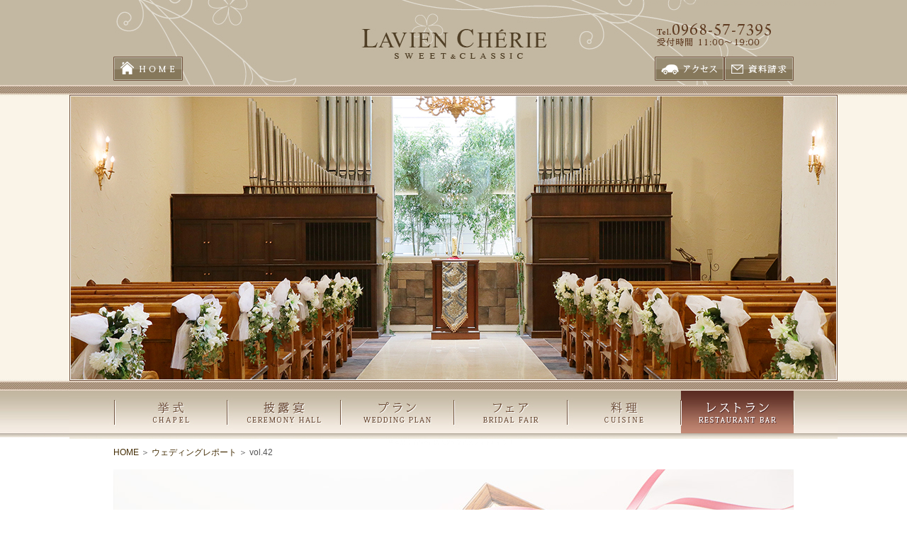

--- FILE ---
content_type: text/html
request_url: http://www.lavicheri.com/photo/wr042/index.html
body_size: 20324
content:
<!DOCTYPE html PUBLIC "-//W3C//DTD XHTML 1.0 Transitional//EN" "http://www.w3.org/TR/xhtml1/DTD/xhtml1-transitional.dtd">
<html xmlns="http://www.w3.org/1999/xhtml">
<head>

<!-- Global site tag (gtag.js) - Google Analytics -->
<script async src="https://www.googletagmanager.com/gtag/js?id=UA-109343674-1"></script>
<script>
  window.dataLayer = window.dataLayer || [];
  function gtag(){dataLayer.push(arguments);}
  gtag('js', new Date());

  gtag('config', 'UA-109343674-1');
</script>
<meta name="ROBOTS" content="index, follow">



<meta http-equiv="Content-Type" content="text/html; charset=utf-8" />
<META name="keywords" content="フォトギャラリー,ウェディング,結婚式場,チャペル,荒尾市,大牟田市,玉名市,ラヴィアンシェリー">
<META name="description" content="ウェディングフォトギャラリー、荒尾市・大牟田市・玉名市エリアの披露宴会場・結婚式場ラヴィアンシェリー">
<title>ウェディングレポート｜荒尾市・大牟田市・玉名市エリアの結婚式場・披露宴会場ラヴィアンシェリー</title>

<script type="text/javascript" src="../../gotop.js"></script>

</head>
<link href="../../style.css" rel="stylesheet" type="text/css">

<body>



<table width="1084" border="0" align="center" cellpadding="0" cellspacing="0">
  <tr>
    <td height="134" background="../../images/background_heada.jpg"><table width="1084" border="0" cellspacing="0" cellpadding="0">
        <tr>
          <td height="24" colspan="3"><h1>ウェディングプラン｜大牟田市・荒尾市・玉名市エリアで結婚式＆披露宴をお考えのカップル</h1></td>
        </tr>
        <tr>
          <td rowspan="3">&nbsp;</td>
          <td width="960" height="56">&nbsp;</td>
          <td rowspan="3">&nbsp;</td>
        </tr>
        <tr>
          <td width="960" height="34"><table width="960" border="0" cellspacing="0" cellpadding="0">
              <tr>
                <td width="98"><a href="http://www.lavicheri.com/index.html"><img src="../../images/heada_menu_home_a.jpg" alt="邸宅貸切ウェディング・ラヴィアンシェリー" title="邸宅貸切ウェディング・ラヴィアンシェリー" width="98" height="34" border="0" onmouseover="this.src='../../images/heada_menu_home_b.jpg'" onmouseout="this.src='../../images/heada_menu_home_a.jpg'" /></a></td>
                <td>&nbsp;</td>
                <td width="98"><a href="../../access/index.html"><img src="../../images/heada_menu_access_a.jpg" alt="ラヴィアンシェリー・スイート＆クラシックへのアクセス" title="ラヴィアンシェリー・スイート＆クラシックへのアクセス" width="98" height="34" border="0" onmouseover="this.src='../../images/heada_menu_access_b.jpg'" onmouseout="this.src='../../images/heada_menu_access_a.jpg'" /></a></td>
                <td width="98"><a href="../../request/index.html"><img src="../../images/heada_menu_request_a.jpg" alt="邸宅貸切ウェディングの資料請求" title="邸宅貸切ウェディングの資料請求" width="98" height="34" border="0" onmouseover="this.src='../../images/heada_menu_request_b.jpg'" onmouseout="this.src='../../images/heada_menu_request_a.jpg'" /></a></td>
              </tr>
          </table></td>
        </tr>
        <tr>
          <td width="960" height="20">&nbsp;</td>
        </tr>
    </table></td>
  </tr>
  <tr>
    <td><img src="../../images/main_img_line01.jpg" width="1084" height="2" alt="荒尾の結婚式・披露宴会場" title="荒尾の結婚式・披露宴会場" /></td>
  </tr>
  <tr>
    <td><table width="1084" border="0" cellspacing="0" cellpadding="0">
        <tr>
          <td width="2" background="../../images/main_img_line03.jpg"><img src="../../images/main_img_line03.jpg" width="2" height="2" alt="熊本県北エリアのウェディング・結婚式場" title="熊本県北エリアのウェディング・結婚式場" /></td>
          <td height="400"> <img src="../images/top8.jpg" alt="ラヴィアンシェリーで結婚式を挙げたカップルのウェディングレポート＆フォトギャラリー" title="ラヴィアンシェリーで結婚式を挙げたカップルのウェディングレポート＆フォトギャラリー" width="1080" height="400" border="0" /> </td>
          <td width="2" background="../../images/main_img_line04.jpg"><img src="../../images/main_img_line04.jpg" width="2" height="2" alt="熊本県北エリアの結婚式場・披露宴会場" title="熊本県北エリアの結婚式場・披露宴会場" /></td>
        </tr>
    </table></td>
  </tr>
  <tr>
    <td height="2"><img src="../../images/main_img_line02.jpg" width="1084" height="2" alt="大牟田・荒尾・玉名エリアの結婚式場" /></td>
  </tr>
  <tr>
    <td><img src="../../images/main_img_line05.jpg" width="1084" height="14" alt="邸宅貸切ウェディング「ラヴィアンシェリー(ラヴィシェリ)」" /></td>
  </tr>
  <tr>
    <td><table width="1084" border="0" cellspacing="0" cellpadding="0">
        <tr>
          <td width="64"><img src="../../images_menu/menu_01_a.jpg" alt="ウェディング結婚式場(荒尾・大牟田・玉名)" title="ウェディング結婚式場(荒尾・大牟田・玉名)" width="64" height="68" /></td>
          <td width="159"><a href="../../chapel/index.html"><img src="../../images_menu/menu_02_a.jpg" alt="邸宅貸切ウェディング・ラヴィアンシェリーのチャペル" title="邸宅貸切ウェディング・ラヴィアンシェリーのチャペル" width="159" height="68" border="0" onmouseover="this.src='../../images_menu/menu_02_b.jpg'" onmouseout="this.src='../../images_menu/menu_02_a.jpg'" /></a></td>
          <td width="160"><a href="../../ceremonyhall/index.html"><img src="../../images_menu/menu_03_a.jpg" alt="邸宅貸切スタイルのウェディング披露宴会場" title="邸宅貸切スタイルのウェディング披露宴会場" width="160" height="68" border="0" onmouseover="this.src='../../images_menu/menu_03_b.jpg'" onmouseout="this.src='../../images_menu/menu_03_a.jpg'" /></a></td>
          <td width="160"><a href="../../weddingplan/index.html"><img src="../../images_menu/menu_04_a.jpg" alt="荒尾・大牟田・玉名エリアの結婚式場のウェディングプラン" title="荒尾・大牟田・玉名エリアの結婚式場のウェディングプラン" width="160" height="68" border="0" onmouseover="this.src='../../images_menu/menu_04_b.jpg'" onmouseout="this.src='../../images_menu/menu_04_a.jpg'" /></a></td>
          <td width="160"><a href="../../bridalfair/index.html"><img src="../../images_menu/menu_05_a.jpg" alt="荒尾・大牟田・玉名エリアのブライダルフェア" title="荒尾・大牟田・玉名エリアのブライダルフェア" width="160" height="68" border="0" onmouseover="this.src='../../images_menu/menu_05_b.jpg'" onmouseout="this.src='../../images_menu/menu_05_a.jpg'" /></a></td>
          <td width="160"><a href="../../cuisine/index.html"><img src="../../images_menu/menu_06_a.jpg" alt="結婚式場・披露宴会場の婚礼コース料理" title="結婚式場・披露宴会場の婚礼コース料理" width="160" height="68" border="0" onmouseover="this.src='../../images_menu/menu_06_b.jpg'" onmouseout="this.src='../../images_menu/menu_06_a.jpg'" /></a></td>
          <td width="159"><a href="../../r/index.html"><img src="../../images_menu/menu_07_a.jpg" alt="レストラン・バール ラヴィアンシェリー(式場1階)" title="レストラン・バール ラヴィアンシェリー(式場1階)" width="159" height="68" border="0" onmouseover="this.src='../../images_menu/menu_07_b.jpg'" onmouseout="this.src='../../images_menu/menu_07_a.jpg'" /></a></td>
          <td><img src="../../images_menu/menu_08_a.jpg" alt="エリア唯一のプライベートウェディング" title="エリア唯一のプライベートウェディング" width="62" height="68" /></td>
        </tr>
    </table></td>
  </tr>
  <tr>
    <td><h2>熊本県荒尾市の結婚式場で挙式のフォトギャラリー</h2></td>
  </tr>
  <tr>
    <td><table width="1084" border="0" cellspacing="0" cellpadding="0">
        <tr>
          <td width="62" rowspan="3">&nbsp;</td>
          <td height="32"><h3><a href="http://www.lavicheri.com/index.html">HOME</a> ＞ <a href="../index.html">ウェディングレポート</a> ＞ vol.42</h3></td>
          <td width="62" rowspan="3">&nbsp;</td>
        </tr>
        <tr>
          <td><table width="960" border="0" cellspacing="0" cellpadding="0">
              <tr>
                <td height="500"><img src="wr.jpg" alt="ウェディングレポート" width="960" height="1350" /></td>
              </tr>
              <tr>
                <td height="70"><h2>結婚式場のチャペル・荒尾市・大牟田市・玉名市・熊本県北エリア</h2></td>
              </tr>
              <tr>
                <td><img src="../../images/under_welcome.gif" width="960" height="40" alt="welcom to lavien cherie sweet and classic" /></td>
              </tr>
              <tr>
                <td height="20">&nbsp;</td>
              </tr>
              <tr>
                <td height="60"><table width="960" border="0" cellspacing="0" cellpadding="0">
                    <tr>
                      <td width="225" height="60"> <a href="http://www.lavicheri.com/bridalfair/"><img src="../../images/under_link_1_a.jpg" alt="結婚式場ブライダルフェア" title="結婚式会場のブライダルフェア" width="225" height="60" border="0" onmouseover="this.src='../../images/under_link_1_b.jpg'" onmouseout="this.src='../../images/under_link_1_a.jpg'" /></a> </td>
                      <td width="20">&nbsp;</td>
                      <td><a href="http://www.lavicheri.com/weddingplan/"><img src="../../images/under_link_2_a.jpg" alt="ウェディングプラン" title="結婚式・披露宴ウェディングプラン" width="225" height="60" border="0" onmouseover="this.src='../../images/under_link_2_b.jpg'" onmouseout="this.src='../../images/under_link_2_a.jpg'" /></a></td>
                      <td width="20">&nbsp;</td>
                      <td><a href="http://www.lavicheri.com/photo/"><img src="../../images/under_link_3_a.jpg" alt="フォトギャラリー" title="結婚式を挙げた方のフォトギャラリー" width="225" height="60" border="0" onmouseover="this.src='../../images/under_link_3_b.jpg'" onmouseout="this.src='../../images/under_link_3_a.jpg'" /></a></td>
                      <td width="20">&nbsp;</td>
                      <td><a href="https://www.facebook.com/lavicheri" target="_blank"><img src="../../images/under_link_4_a.jpg" alt="ウェディング＆レストラン・ラヴィアンシェリー Facebook" title="ウェディング＆レストラン・ラヴィアンシェリー Facebook" width="225" height="60" border="0" onmouseover="this.src='../../images/under_link_4_b.jpg'" onmouseout="this.src='../../images/under_link_4_a.jpg'" /></a></td>
                    </tr>
                </table></td>
              </tr>
              <tr>
                <td class="tx_001">お電話でのお問合せはこちら <b><a href="tel:0968577395">TEL.0968-57-7395</a></b>（ラヴィアンシェリー）まで。</td>
              </tr>
              <tr>
                <td height="30"><table width="960" border="0" cellspacing="0" cellpadding="0">
                    <tr>
                      <td><h4>熊本市・県北エリアのウェディング結婚式場ラビアンシェリー</h4></td>
                      <td width="98"><a href="#TOP"><img src="../../images/side_to_top.jpg" alt="一番上に戻る" width="98" height="34" border="0" /></a></td>
                    </tr>
                </table></td>
              </tr>
              <tr>
                <td height="15"><h4>結婚式場・ウェディング｜フォトギャラリー｜熊本県荒尾市｜グリーンランド付近</h4></td>
              </tr>
          </table></td>
        </tr>
        <tr>
          <td width="960" height="200" bgcolor="#c3b8a2"><table width="960" border="0" cellspacing="0" cellpadding="0">
              <tr>
                <td height="20" bgcolor="#E2DDD1">&nbsp;</td>
              </tr>
              <tr>
                <td><img src="../../images/company_img_line01.jpg" width="960" height="5" alt="ラヴィシェリサイト情報" /></td>
              </tr>
              <tr>
                <td height="40">&nbsp;</td>
              </tr>
            </table>
              <table width="960" border="0" cellspacing="0" cellpadding="0">
                <tr>
                  <td width="40">&nbsp;</td>
                  <td width="240"><table width="240" border="0" cellspacing="0" cellpadding="0">
                      <tr>
                        <td><a href="htt://www.lavicheri.com"><img src="../../images/company_img_logo.jpg" alt="熊本県荒尾市の邸宅貸切ウェディングハウス「ラヴィアンシェリー スイート＆クラシック」" width="240" height="76" border="0" title="熊本県荒尾市の邸宅貸切ウェディングハウス「ラヴィアンシェリー スイート＆クラシック」" /></a></td>
                      </tr>
                  </table></td>
                  <td width="30">&nbsp;</td>
                  <td width="393"><table width="393" cellspacing="0" cellpadding="0">
                      <tr>
                        <td width="190"><table width="190" cellspacing="0" cellpadding="0">
                            <tr>
                              <td><img src="../../images/19x19_sq.jpg" alt="" width="19" height="21" /></td>
                              <td class="sitemenu"><a href="http://www.lavicheri.com">ウェディング HOME</a></td>
                            </tr>
                            <tr>
                              <td><img src="../../images/19x19_sq.jpg" alt="" width="19" height="21" /></td>
                              <td class="sitemenu"><a href="http://www.lavicheri.com/chapel/">挙式・チャペル</a></td>
                            </tr>
                            <tr>
                              <td><img src="../../images/19x19_sq.jpg" alt="" width="19" height="21" /></td>
                              <td class="sitemenu"><a href="http://www.lavicheri.com/ceremonyhall/">披露宴会場</a></td>
                            </tr>
                            <tr>
                              <td><img src="../../images/19x19_sq.jpg" alt="" width="19" height="21" /></td>
                              <td class="sitemenu"><a href="http://www.lavicheri.com/weddingplan/">ウェディングプラン</a></td>
                            </tr>
                            <tr>
                              <td><img src="../../images/19x19_sq.jpg" alt="" width="19" height="21" /></td>
                              <td class="sitemenu"><a href="http://www.lavicheri.com/banquetplan/">宴会・パーティープラン</a></td>
                            </tr>
                            <tr>
                              <td><img src="../../images/19x19_sq.jpg" alt="" width="19" height="21" /></td>
                              <td class="sitemenu"><a href="http://www.lavicheri.com/bridalfair/">ブライダルフェア情報</a></td>
                            </tr>
                            <tr>
                              <td><img src="../../images/19x19_sq.jpg" alt="" width="19" height="21" /></td>
                              <td class="sitemenu"><a href="http://www.lavicheri.com/weddingcake/">ウェディングケーキについて</a></td>
                            </tr>
                            <tr>
                              <td width="19"><img src="../../images/19x19_sq.jpg" alt="" width="19" height="21" /></td>
                              <td class="sitemenu"><a href="http://www.lavicheri.com/photo/">フォトギャラリー</a></td>
                            </tr>
                        </table></td>
                        <td>&nbsp;</td>
                        <td width="190"><table width="190" cellspacing="0" cellpadding="0">
                            <tr>
                              <td><img src="../../images/19x19_sq.jpg" alt="" width="19" height="21" /></td>
                              <td class="sitemenu"><a href="http://www.lavicheri.com/access/">地図・アクセス</a></td>
                            </tr>
                            <tr>
                              <td><img src="../../images/19x19_sq.jpg" alt="" width="19" height="21" /></td>
                              <td class="sitemenu"><a href="http://www.lavicheri.com/request/">資料請求</a></td>
                            </tr>
                            <tr>
                              <td><img src="../../images/19x19_sq.jpg" alt="" width="19" height="21" /></td>
                              <td class="sitemenu"><a href="http://www.lavicheri.com/recruit/">リクルート・採用情報</a></td>
                            </tr>
                            <tr>
                              <td><img src="../../images/19x19_sq.jpg" alt="" width="19" height="21" /></td>
                              <td class="sitemenu"><a href="http://www.lavicheri.com/company/">プライバシーポリシー</a></td>
                            </tr>
                            <tr>
                              <td width="19"><img src="../../images/19x19_sq.jpg" alt="" width="19" height="21" /></td>
                              <td class="sitemenu"><a href="http://www.lavicheri.com/r/">ラヴィアンシェリーのレストラン</a></td>
                            </tr>
                        </table></td>
                      </tr>
                  </table></td>
                  <td width="30">&nbsp;</td>
                  <td width="187"><table width="187" border="0" cellspacing="0" cellpadding="0">
                      <tr>
                        <td><a href="tel:0968577395"><img src="../../images/company_img_tel.jpg" alt="結婚式や披露宴に関するお問い合わせはこちら" width="187" height="56" border="0" /></a></td>
                      </tr>
                      <tr>
                        <td><img src="../../images/10x10.gif" width="10" height="10" /></td>
                      </tr>
                      <tr>
                        <td><img src="../../images/company_img_info.jpg" width="187" height="48" alt="店舗概要・営業時間" /></td>
                      </tr>
                      <tr>
                        <td><img src="../../images/10x10.gif" width="10" height="10" /></td>
                      </tr>
                      <tr>
                        <td><a href="../../request/index.html"><img src="../../images/company_img_request_a.jpg" alt="結婚式場ラヴィアンシェリー資料請求" title="結婚式場ラヴィアンシェリー資料請求" width="187" height="56" border="0" onmouseover="this.src='../../images/company_img_request_b.jpg'" onmouseout="this.src='../../images/company_img_request_a.jpg'" /></a></td>
                      </tr>
                  </table></td>
                  <td width="40">&nbsp;</td>
                </tr>
              </table>
              <table width="960" border="0" cellspacing="0" cellpadding="0">
                <tr>
                  <td height="25">&nbsp;</td>
                </tr>
                <tr>
                  <td bgcolor="#625740" class="copylight">ラヴィアンシェリー株式会社　〒864-0042 熊本県荒尾市東屋形1丁目10番地5　＜Copyright (C) 2015 Lavien Cherie Co.,Ltd. All Rights Reserved.＞</td>
                </tr>
            </table></td>
        </tr>
    </table></td>
  </tr>
</table>
<div id="fb-root"></div>
<script>(function(d, s, id) {
  var js, fjs = d.getElementsByTagName(s)[0];
  if (d.getElementById(id)) return;
  js = d.createElement(s); js.id = id;
  js.src = "//connect.facebook.net/ja_JP/sdk.js#xfbml=1&version=v2.4&appId=484624565042679";
  fjs.parentNode.insertBefore(js, fjs);
}(document, 'script', 'facebook-jssdk'));</script>

</body>
</html>


--- FILE ---
content_type: text/css
request_url: http://www.lavicheri.com/style.css
body_size: 4628
content:
body {
	margin-top: 0px;
	margin-bottom: 0px;
	background-image:url(images/background.jpg);
    font-family: "游ゴシック","メイリオ","Meiryo","ＭＳ Ｐゴシック",sans-serif;
	font-size: 12px;
	color: #555555;
}
h1 {
    font-size: 7px;
	color: #c3b8a2;
	text-align: right;
	font-weight: normal;
	margin-top: 0px;
}
h2 {
    font-size: 8px;
	color: #FEFEFE;
	text-align: center;
	font-weight: normal;
	margin-top: 0px;
	margin-bottom: 0px;
}
h3 {
    font-size: 12px;
	text-align: left;
	font-weight: normal;
	margin-top: 0px;
}
h4 {
    font-size: 7px;
	color: #FEFEFE;
	text-align: center;
	font-weight: normal;
	margin-top: 0px;
	padding-bottom: 0px;
}
h5 {
    font-size: 7px;
	color: #FEFEFE;
	text-align: center;
	font-weight: normal;
	margin-top: 0px;
}
h6 {
    font-size: 7px;
	color: #FEFEFE;
	text-align: center;
	font-weight: normal;
	margin-top: 0px;
}
a:link {
    color: #442d04;
	text-decoration: none;
}
a:visited {	
    color: #442d04;
	text-decoration: none;
}
a:hover {
    color: #704a00;
	text-decoration: underline;
}
strong {
    font-weight: normal ;
}

td {
    vertical-align: top;
}



.concept_01 {
	color: #422c00;
	font-size: 14px;
	padding-left: 18px;
}

.color01 {
	color: #F39;
}.fair01 {
	font-size: 14px;
	color: #FF6600;
	font-weight: bold;
	line-height: 18px;
	padding-top: 0px;
	padding-bottom: 10px;
	padding-left: 0px;
	padding-right: 0px;
}
.fair02 {
	font-size: 14px;
	font-weight: bold;
	color: #422c00;
	line-height: 22px;
	padding-top: 18px;
	padding-bottom: 18px;
	padding-left: 0px;
	padding-right: 0px;
}
.fair03 {
	font-size: 24px;
	color: #422c00;
	font-weight: bold;
	line-height: 30px;
	padding-top: 18px;
	padding-bottom: 18px;
	padding-left: 0px;
	padding-right: 0px;
}
.fair04 {
	font-size: 24px;
	color: #FF0080;
	line-height: 18px;
	padding-top: 40px;
	padding-bottom: 20px;
	padding-left: 0px;
	padding-right: 0px;
}
.fair04_plan {
	font-size: 28px;
	color: #FF0080;
	line-height: 32px;
	padding-top: 20px;
	padding-bottom: 20px;
	padding-left: 0px;
	padding-right: 0px;
}
.fair05 {
	font-size: 14px;
	color: #FFF;
	font-weight: bold;
	line-height: 18px;
	padding-top: 7px;
	padding-bottom: 7px;
	padding-left: 15px;
	padding-right: 0px;
}
.fair06 {
	font-size: 14px;
	line-height: 22px;
	padding-top: 10px;
	padding-bottom: 10px;
	padding-left: 10px;
	padding-right: 10px;
}
.sidetext {
	font-size: 12px;
	line-height: 18px;
	padding-top: 10px;
	padding-bottom: 0px;
	padding-left: 0px;
	padding-right: 0px;
}
.tx_001 {
	color: #422c00;
	line-height: 22px;
	font-size: 12px;
	text-align: center;
	padding-top: 15px;
	padding-bottom: 25px;
}
.tx_002 {
	color: #FF0000;
	line-height: 22px;
	font-size: 12px;
	text-align: center;
	padding-top: 15px;
	padding-bottom: 25px;
}
.news_01 {
	color: #333;
	font-weight: bold;
	font-size: 12px;
	text-align: center;
	padding-left: 10px;
	padding-right: 5px;
	vertical-align: middle;
}
.news_02 {
	color: #333;
	font-size: 12px;
	text-align: left;
	padding-left: 5px;
	padding-right: 10px;
	vertical-align: middle;
}
.homefair_01 {
	color: #333;
	font-weight: bold;
	font-size: 12px;
	text-align: left;
	padding-top: 0px;
}
.homefair_02 {
	color: #555555;
	font-weight: normal;
	font-size: 12px;
	text-align: left;
	padding-top: 0px;
}
.sitemenu {
	color: #FFF;
	font-size: 10px;
	text-align: left;
	padding-top: 2px;
	padding-bottom: 4px;
}
.copylight {
	color: #FFF;
	font-size: 10px;
	text-align: right;
	padding-top: 10px;
	padding-bottom: 10px;
	padding-left: 0px;
	padding-right: 20px;
}
.recruit {
	font-size: 14px;
	line-height: 18px;
	padding-top: 10px;
	padding-bottom: 10px;
	padding-left: 5px;
	padding-right: 5px;
}
.report {
	font-size: 14px;
	line-height: 18px;
	padding-top: 10px;
	padding-bottom: 10px;
	text-align: center;
}
.privacy {
    font-size: 16px;
	color: #3b2516;
	line-height: 28px;
	padding-top: 10px;
	padding-bottom: 10px;
	padding-left: 40px;
	padding-right: 40px;
}	
.meeting_01 {
	font-size: 18px;
	font-weight: bold;
	color: #422c00;
	line-height: 22px;
	padding-top: 20px;
	padding-bottom: 10px;
	padding-left: 10px;
	padding-right: 0px;
	text-decoration: underline;
}
.banq_01 {
	font-size: 17px;
	font-weight: bold;
	color: #422c00;
	line-height: 22px;
	padding-top: 10px;
	padding-bottom: 10px;
	padding-left: 10px;
	padding-right: 0px;
	text-decoration: underline;
}
.banq_02 {
	font-size: 14px;
	font-weight: bold;
	color: #422c00;
	line-height: 22px;
	padding-left: 10px;
	padding-right: 10px;
	text-align: right;
}
.banq_03 {
	font-size: 14px;
	color: #422c00;
	line-height: 22px;
	padding-top: 10px;
	padding-left: 10px;
	padding-right: 10px;
	padding-bottom: 50px;
}





--- FILE ---
content_type: application/javascript
request_url: http://www.lavicheri.com/gotop.js
body_size: 717
content:
function setGoTop() {
	var aTagList = document.getElementsByTagName('a');
	for (var i = 0; i < aTagList.length; i++) {
		if (aTagList[i].href.match(/#top/i)) {
			aTagList[i].onclick = goPageTop;
		}
	}
}
var goTopMove = 20;
var goTopPosi;
function goPageTop() {
	var yPos = document.body.scrollTop || document.documentElement.scrollTop;
	mObj(yPos);
	return false;
}
function mObj(y, s) {
	if (s) goTopMove = s;
	goTopPosi = parseInt(y - y * 2 / goTopMove);
	scrollTo(0, goTopPosi);
	if (goTopPosi > 0) setTimeout('mObj(goTopPosi, goTopMove)', 1);
}
if (window.addEventListener) window.addEventListener('load', setGoTop, false);
if (window.attachEvent) window.attachEvent('onload', setGoTop);
